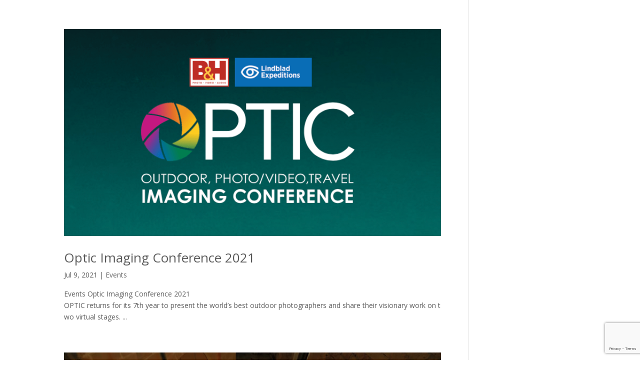

--- FILE ---
content_type: text/html; charset=utf-8
request_url: https://www.google.com/recaptcha/api2/anchor?ar=1&k=6Lc4uN4ZAAAAAIeNri4VDKwlifo7onBudMSpWS7M&co=aHR0cHM6Ly9wbGVhc3VyZWltYWdlcy5jb206NDQz&hl=en&v=PoyoqOPhxBO7pBk68S4YbpHZ&size=invisible&anchor-ms=20000&execute-ms=30000&cb=tsq6a9k1t10f
body_size: 49786
content:
<!DOCTYPE HTML><html dir="ltr" lang="en"><head><meta http-equiv="Content-Type" content="text/html; charset=UTF-8">
<meta http-equiv="X-UA-Compatible" content="IE=edge">
<title>reCAPTCHA</title>
<style type="text/css">
/* cyrillic-ext */
@font-face {
  font-family: 'Roboto';
  font-style: normal;
  font-weight: 400;
  font-stretch: 100%;
  src: url(//fonts.gstatic.com/s/roboto/v48/KFO7CnqEu92Fr1ME7kSn66aGLdTylUAMa3GUBHMdazTgWw.woff2) format('woff2');
  unicode-range: U+0460-052F, U+1C80-1C8A, U+20B4, U+2DE0-2DFF, U+A640-A69F, U+FE2E-FE2F;
}
/* cyrillic */
@font-face {
  font-family: 'Roboto';
  font-style: normal;
  font-weight: 400;
  font-stretch: 100%;
  src: url(//fonts.gstatic.com/s/roboto/v48/KFO7CnqEu92Fr1ME7kSn66aGLdTylUAMa3iUBHMdazTgWw.woff2) format('woff2');
  unicode-range: U+0301, U+0400-045F, U+0490-0491, U+04B0-04B1, U+2116;
}
/* greek-ext */
@font-face {
  font-family: 'Roboto';
  font-style: normal;
  font-weight: 400;
  font-stretch: 100%;
  src: url(//fonts.gstatic.com/s/roboto/v48/KFO7CnqEu92Fr1ME7kSn66aGLdTylUAMa3CUBHMdazTgWw.woff2) format('woff2');
  unicode-range: U+1F00-1FFF;
}
/* greek */
@font-face {
  font-family: 'Roboto';
  font-style: normal;
  font-weight: 400;
  font-stretch: 100%;
  src: url(//fonts.gstatic.com/s/roboto/v48/KFO7CnqEu92Fr1ME7kSn66aGLdTylUAMa3-UBHMdazTgWw.woff2) format('woff2');
  unicode-range: U+0370-0377, U+037A-037F, U+0384-038A, U+038C, U+038E-03A1, U+03A3-03FF;
}
/* math */
@font-face {
  font-family: 'Roboto';
  font-style: normal;
  font-weight: 400;
  font-stretch: 100%;
  src: url(//fonts.gstatic.com/s/roboto/v48/KFO7CnqEu92Fr1ME7kSn66aGLdTylUAMawCUBHMdazTgWw.woff2) format('woff2');
  unicode-range: U+0302-0303, U+0305, U+0307-0308, U+0310, U+0312, U+0315, U+031A, U+0326-0327, U+032C, U+032F-0330, U+0332-0333, U+0338, U+033A, U+0346, U+034D, U+0391-03A1, U+03A3-03A9, U+03B1-03C9, U+03D1, U+03D5-03D6, U+03F0-03F1, U+03F4-03F5, U+2016-2017, U+2034-2038, U+203C, U+2040, U+2043, U+2047, U+2050, U+2057, U+205F, U+2070-2071, U+2074-208E, U+2090-209C, U+20D0-20DC, U+20E1, U+20E5-20EF, U+2100-2112, U+2114-2115, U+2117-2121, U+2123-214F, U+2190, U+2192, U+2194-21AE, U+21B0-21E5, U+21F1-21F2, U+21F4-2211, U+2213-2214, U+2216-22FF, U+2308-230B, U+2310, U+2319, U+231C-2321, U+2336-237A, U+237C, U+2395, U+239B-23B7, U+23D0, U+23DC-23E1, U+2474-2475, U+25AF, U+25B3, U+25B7, U+25BD, U+25C1, U+25CA, U+25CC, U+25FB, U+266D-266F, U+27C0-27FF, U+2900-2AFF, U+2B0E-2B11, U+2B30-2B4C, U+2BFE, U+3030, U+FF5B, U+FF5D, U+1D400-1D7FF, U+1EE00-1EEFF;
}
/* symbols */
@font-face {
  font-family: 'Roboto';
  font-style: normal;
  font-weight: 400;
  font-stretch: 100%;
  src: url(//fonts.gstatic.com/s/roboto/v48/KFO7CnqEu92Fr1ME7kSn66aGLdTylUAMaxKUBHMdazTgWw.woff2) format('woff2');
  unicode-range: U+0001-000C, U+000E-001F, U+007F-009F, U+20DD-20E0, U+20E2-20E4, U+2150-218F, U+2190, U+2192, U+2194-2199, U+21AF, U+21E6-21F0, U+21F3, U+2218-2219, U+2299, U+22C4-22C6, U+2300-243F, U+2440-244A, U+2460-24FF, U+25A0-27BF, U+2800-28FF, U+2921-2922, U+2981, U+29BF, U+29EB, U+2B00-2BFF, U+4DC0-4DFF, U+FFF9-FFFB, U+10140-1018E, U+10190-1019C, U+101A0, U+101D0-101FD, U+102E0-102FB, U+10E60-10E7E, U+1D2C0-1D2D3, U+1D2E0-1D37F, U+1F000-1F0FF, U+1F100-1F1AD, U+1F1E6-1F1FF, U+1F30D-1F30F, U+1F315, U+1F31C, U+1F31E, U+1F320-1F32C, U+1F336, U+1F378, U+1F37D, U+1F382, U+1F393-1F39F, U+1F3A7-1F3A8, U+1F3AC-1F3AF, U+1F3C2, U+1F3C4-1F3C6, U+1F3CA-1F3CE, U+1F3D4-1F3E0, U+1F3ED, U+1F3F1-1F3F3, U+1F3F5-1F3F7, U+1F408, U+1F415, U+1F41F, U+1F426, U+1F43F, U+1F441-1F442, U+1F444, U+1F446-1F449, U+1F44C-1F44E, U+1F453, U+1F46A, U+1F47D, U+1F4A3, U+1F4B0, U+1F4B3, U+1F4B9, U+1F4BB, U+1F4BF, U+1F4C8-1F4CB, U+1F4D6, U+1F4DA, U+1F4DF, U+1F4E3-1F4E6, U+1F4EA-1F4ED, U+1F4F7, U+1F4F9-1F4FB, U+1F4FD-1F4FE, U+1F503, U+1F507-1F50B, U+1F50D, U+1F512-1F513, U+1F53E-1F54A, U+1F54F-1F5FA, U+1F610, U+1F650-1F67F, U+1F687, U+1F68D, U+1F691, U+1F694, U+1F698, U+1F6AD, U+1F6B2, U+1F6B9-1F6BA, U+1F6BC, U+1F6C6-1F6CF, U+1F6D3-1F6D7, U+1F6E0-1F6EA, U+1F6F0-1F6F3, U+1F6F7-1F6FC, U+1F700-1F7FF, U+1F800-1F80B, U+1F810-1F847, U+1F850-1F859, U+1F860-1F887, U+1F890-1F8AD, U+1F8B0-1F8BB, U+1F8C0-1F8C1, U+1F900-1F90B, U+1F93B, U+1F946, U+1F984, U+1F996, U+1F9E9, U+1FA00-1FA6F, U+1FA70-1FA7C, U+1FA80-1FA89, U+1FA8F-1FAC6, U+1FACE-1FADC, U+1FADF-1FAE9, U+1FAF0-1FAF8, U+1FB00-1FBFF;
}
/* vietnamese */
@font-face {
  font-family: 'Roboto';
  font-style: normal;
  font-weight: 400;
  font-stretch: 100%;
  src: url(//fonts.gstatic.com/s/roboto/v48/KFO7CnqEu92Fr1ME7kSn66aGLdTylUAMa3OUBHMdazTgWw.woff2) format('woff2');
  unicode-range: U+0102-0103, U+0110-0111, U+0128-0129, U+0168-0169, U+01A0-01A1, U+01AF-01B0, U+0300-0301, U+0303-0304, U+0308-0309, U+0323, U+0329, U+1EA0-1EF9, U+20AB;
}
/* latin-ext */
@font-face {
  font-family: 'Roboto';
  font-style: normal;
  font-weight: 400;
  font-stretch: 100%;
  src: url(//fonts.gstatic.com/s/roboto/v48/KFO7CnqEu92Fr1ME7kSn66aGLdTylUAMa3KUBHMdazTgWw.woff2) format('woff2');
  unicode-range: U+0100-02BA, U+02BD-02C5, U+02C7-02CC, U+02CE-02D7, U+02DD-02FF, U+0304, U+0308, U+0329, U+1D00-1DBF, U+1E00-1E9F, U+1EF2-1EFF, U+2020, U+20A0-20AB, U+20AD-20C0, U+2113, U+2C60-2C7F, U+A720-A7FF;
}
/* latin */
@font-face {
  font-family: 'Roboto';
  font-style: normal;
  font-weight: 400;
  font-stretch: 100%;
  src: url(//fonts.gstatic.com/s/roboto/v48/KFO7CnqEu92Fr1ME7kSn66aGLdTylUAMa3yUBHMdazQ.woff2) format('woff2');
  unicode-range: U+0000-00FF, U+0131, U+0152-0153, U+02BB-02BC, U+02C6, U+02DA, U+02DC, U+0304, U+0308, U+0329, U+2000-206F, U+20AC, U+2122, U+2191, U+2193, U+2212, U+2215, U+FEFF, U+FFFD;
}
/* cyrillic-ext */
@font-face {
  font-family: 'Roboto';
  font-style: normal;
  font-weight: 500;
  font-stretch: 100%;
  src: url(//fonts.gstatic.com/s/roboto/v48/KFO7CnqEu92Fr1ME7kSn66aGLdTylUAMa3GUBHMdazTgWw.woff2) format('woff2');
  unicode-range: U+0460-052F, U+1C80-1C8A, U+20B4, U+2DE0-2DFF, U+A640-A69F, U+FE2E-FE2F;
}
/* cyrillic */
@font-face {
  font-family: 'Roboto';
  font-style: normal;
  font-weight: 500;
  font-stretch: 100%;
  src: url(//fonts.gstatic.com/s/roboto/v48/KFO7CnqEu92Fr1ME7kSn66aGLdTylUAMa3iUBHMdazTgWw.woff2) format('woff2');
  unicode-range: U+0301, U+0400-045F, U+0490-0491, U+04B0-04B1, U+2116;
}
/* greek-ext */
@font-face {
  font-family: 'Roboto';
  font-style: normal;
  font-weight: 500;
  font-stretch: 100%;
  src: url(//fonts.gstatic.com/s/roboto/v48/KFO7CnqEu92Fr1ME7kSn66aGLdTylUAMa3CUBHMdazTgWw.woff2) format('woff2');
  unicode-range: U+1F00-1FFF;
}
/* greek */
@font-face {
  font-family: 'Roboto';
  font-style: normal;
  font-weight: 500;
  font-stretch: 100%;
  src: url(//fonts.gstatic.com/s/roboto/v48/KFO7CnqEu92Fr1ME7kSn66aGLdTylUAMa3-UBHMdazTgWw.woff2) format('woff2');
  unicode-range: U+0370-0377, U+037A-037F, U+0384-038A, U+038C, U+038E-03A1, U+03A3-03FF;
}
/* math */
@font-face {
  font-family: 'Roboto';
  font-style: normal;
  font-weight: 500;
  font-stretch: 100%;
  src: url(//fonts.gstatic.com/s/roboto/v48/KFO7CnqEu92Fr1ME7kSn66aGLdTylUAMawCUBHMdazTgWw.woff2) format('woff2');
  unicode-range: U+0302-0303, U+0305, U+0307-0308, U+0310, U+0312, U+0315, U+031A, U+0326-0327, U+032C, U+032F-0330, U+0332-0333, U+0338, U+033A, U+0346, U+034D, U+0391-03A1, U+03A3-03A9, U+03B1-03C9, U+03D1, U+03D5-03D6, U+03F0-03F1, U+03F4-03F5, U+2016-2017, U+2034-2038, U+203C, U+2040, U+2043, U+2047, U+2050, U+2057, U+205F, U+2070-2071, U+2074-208E, U+2090-209C, U+20D0-20DC, U+20E1, U+20E5-20EF, U+2100-2112, U+2114-2115, U+2117-2121, U+2123-214F, U+2190, U+2192, U+2194-21AE, U+21B0-21E5, U+21F1-21F2, U+21F4-2211, U+2213-2214, U+2216-22FF, U+2308-230B, U+2310, U+2319, U+231C-2321, U+2336-237A, U+237C, U+2395, U+239B-23B7, U+23D0, U+23DC-23E1, U+2474-2475, U+25AF, U+25B3, U+25B7, U+25BD, U+25C1, U+25CA, U+25CC, U+25FB, U+266D-266F, U+27C0-27FF, U+2900-2AFF, U+2B0E-2B11, U+2B30-2B4C, U+2BFE, U+3030, U+FF5B, U+FF5D, U+1D400-1D7FF, U+1EE00-1EEFF;
}
/* symbols */
@font-face {
  font-family: 'Roboto';
  font-style: normal;
  font-weight: 500;
  font-stretch: 100%;
  src: url(//fonts.gstatic.com/s/roboto/v48/KFO7CnqEu92Fr1ME7kSn66aGLdTylUAMaxKUBHMdazTgWw.woff2) format('woff2');
  unicode-range: U+0001-000C, U+000E-001F, U+007F-009F, U+20DD-20E0, U+20E2-20E4, U+2150-218F, U+2190, U+2192, U+2194-2199, U+21AF, U+21E6-21F0, U+21F3, U+2218-2219, U+2299, U+22C4-22C6, U+2300-243F, U+2440-244A, U+2460-24FF, U+25A0-27BF, U+2800-28FF, U+2921-2922, U+2981, U+29BF, U+29EB, U+2B00-2BFF, U+4DC0-4DFF, U+FFF9-FFFB, U+10140-1018E, U+10190-1019C, U+101A0, U+101D0-101FD, U+102E0-102FB, U+10E60-10E7E, U+1D2C0-1D2D3, U+1D2E0-1D37F, U+1F000-1F0FF, U+1F100-1F1AD, U+1F1E6-1F1FF, U+1F30D-1F30F, U+1F315, U+1F31C, U+1F31E, U+1F320-1F32C, U+1F336, U+1F378, U+1F37D, U+1F382, U+1F393-1F39F, U+1F3A7-1F3A8, U+1F3AC-1F3AF, U+1F3C2, U+1F3C4-1F3C6, U+1F3CA-1F3CE, U+1F3D4-1F3E0, U+1F3ED, U+1F3F1-1F3F3, U+1F3F5-1F3F7, U+1F408, U+1F415, U+1F41F, U+1F426, U+1F43F, U+1F441-1F442, U+1F444, U+1F446-1F449, U+1F44C-1F44E, U+1F453, U+1F46A, U+1F47D, U+1F4A3, U+1F4B0, U+1F4B3, U+1F4B9, U+1F4BB, U+1F4BF, U+1F4C8-1F4CB, U+1F4D6, U+1F4DA, U+1F4DF, U+1F4E3-1F4E6, U+1F4EA-1F4ED, U+1F4F7, U+1F4F9-1F4FB, U+1F4FD-1F4FE, U+1F503, U+1F507-1F50B, U+1F50D, U+1F512-1F513, U+1F53E-1F54A, U+1F54F-1F5FA, U+1F610, U+1F650-1F67F, U+1F687, U+1F68D, U+1F691, U+1F694, U+1F698, U+1F6AD, U+1F6B2, U+1F6B9-1F6BA, U+1F6BC, U+1F6C6-1F6CF, U+1F6D3-1F6D7, U+1F6E0-1F6EA, U+1F6F0-1F6F3, U+1F6F7-1F6FC, U+1F700-1F7FF, U+1F800-1F80B, U+1F810-1F847, U+1F850-1F859, U+1F860-1F887, U+1F890-1F8AD, U+1F8B0-1F8BB, U+1F8C0-1F8C1, U+1F900-1F90B, U+1F93B, U+1F946, U+1F984, U+1F996, U+1F9E9, U+1FA00-1FA6F, U+1FA70-1FA7C, U+1FA80-1FA89, U+1FA8F-1FAC6, U+1FACE-1FADC, U+1FADF-1FAE9, U+1FAF0-1FAF8, U+1FB00-1FBFF;
}
/* vietnamese */
@font-face {
  font-family: 'Roboto';
  font-style: normal;
  font-weight: 500;
  font-stretch: 100%;
  src: url(//fonts.gstatic.com/s/roboto/v48/KFO7CnqEu92Fr1ME7kSn66aGLdTylUAMa3OUBHMdazTgWw.woff2) format('woff2');
  unicode-range: U+0102-0103, U+0110-0111, U+0128-0129, U+0168-0169, U+01A0-01A1, U+01AF-01B0, U+0300-0301, U+0303-0304, U+0308-0309, U+0323, U+0329, U+1EA0-1EF9, U+20AB;
}
/* latin-ext */
@font-face {
  font-family: 'Roboto';
  font-style: normal;
  font-weight: 500;
  font-stretch: 100%;
  src: url(//fonts.gstatic.com/s/roboto/v48/KFO7CnqEu92Fr1ME7kSn66aGLdTylUAMa3KUBHMdazTgWw.woff2) format('woff2');
  unicode-range: U+0100-02BA, U+02BD-02C5, U+02C7-02CC, U+02CE-02D7, U+02DD-02FF, U+0304, U+0308, U+0329, U+1D00-1DBF, U+1E00-1E9F, U+1EF2-1EFF, U+2020, U+20A0-20AB, U+20AD-20C0, U+2113, U+2C60-2C7F, U+A720-A7FF;
}
/* latin */
@font-face {
  font-family: 'Roboto';
  font-style: normal;
  font-weight: 500;
  font-stretch: 100%;
  src: url(//fonts.gstatic.com/s/roboto/v48/KFO7CnqEu92Fr1ME7kSn66aGLdTylUAMa3yUBHMdazQ.woff2) format('woff2');
  unicode-range: U+0000-00FF, U+0131, U+0152-0153, U+02BB-02BC, U+02C6, U+02DA, U+02DC, U+0304, U+0308, U+0329, U+2000-206F, U+20AC, U+2122, U+2191, U+2193, U+2212, U+2215, U+FEFF, U+FFFD;
}
/* cyrillic-ext */
@font-face {
  font-family: 'Roboto';
  font-style: normal;
  font-weight: 900;
  font-stretch: 100%;
  src: url(//fonts.gstatic.com/s/roboto/v48/KFO7CnqEu92Fr1ME7kSn66aGLdTylUAMa3GUBHMdazTgWw.woff2) format('woff2');
  unicode-range: U+0460-052F, U+1C80-1C8A, U+20B4, U+2DE0-2DFF, U+A640-A69F, U+FE2E-FE2F;
}
/* cyrillic */
@font-face {
  font-family: 'Roboto';
  font-style: normal;
  font-weight: 900;
  font-stretch: 100%;
  src: url(//fonts.gstatic.com/s/roboto/v48/KFO7CnqEu92Fr1ME7kSn66aGLdTylUAMa3iUBHMdazTgWw.woff2) format('woff2');
  unicode-range: U+0301, U+0400-045F, U+0490-0491, U+04B0-04B1, U+2116;
}
/* greek-ext */
@font-face {
  font-family: 'Roboto';
  font-style: normal;
  font-weight: 900;
  font-stretch: 100%;
  src: url(//fonts.gstatic.com/s/roboto/v48/KFO7CnqEu92Fr1ME7kSn66aGLdTylUAMa3CUBHMdazTgWw.woff2) format('woff2');
  unicode-range: U+1F00-1FFF;
}
/* greek */
@font-face {
  font-family: 'Roboto';
  font-style: normal;
  font-weight: 900;
  font-stretch: 100%;
  src: url(//fonts.gstatic.com/s/roboto/v48/KFO7CnqEu92Fr1ME7kSn66aGLdTylUAMa3-UBHMdazTgWw.woff2) format('woff2');
  unicode-range: U+0370-0377, U+037A-037F, U+0384-038A, U+038C, U+038E-03A1, U+03A3-03FF;
}
/* math */
@font-face {
  font-family: 'Roboto';
  font-style: normal;
  font-weight: 900;
  font-stretch: 100%;
  src: url(//fonts.gstatic.com/s/roboto/v48/KFO7CnqEu92Fr1ME7kSn66aGLdTylUAMawCUBHMdazTgWw.woff2) format('woff2');
  unicode-range: U+0302-0303, U+0305, U+0307-0308, U+0310, U+0312, U+0315, U+031A, U+0326-0327, U+032C, U+032F-0330, U+0332-0333, U+0338, U+033A, U+0346, U+034D, U+0391-03A1, U+03A3-03A9, U+03B1-03C9, U+03D1, U+03D5-03D6, U+03F0-03F1, U+03F4-03F5, U+2016-2017, U+2034-2038, U+203C, U+2040, U+2043, U+2047, U+2050, U+2057, U+205F, U+2070-2071, U+2074-208E, U+2090-209C, U+20D0-20DC, U+20E1, U+20E5-20EF, U+2100-2112, U+2114-2115, U+2117-2121, U+2123-214F, U+2190, U+2192, U+2194-21AE, U+21B0-21E5, U+21F1-21F2, U+21F4-2211, U+2213-2214, U+2216-22FF, U+2308-230B, U+2310, U+2319, U+231C-2321, U+2336-237A, U+237C, U+2395, U+239B-23B7, U+23D0, U+23DC-23E1, U+2474-2475, U+25AF, U+25B3, U+25B7, U+25BD, U+25C1, U+25CA, U+25CC, U+25FB, U+266D-266F, U+27C0-27FF, U+2900-2AFF, U+2B0E-2B11, U+2B30-2B4C, U+2BFE, U+3030, U+FF5B, U+FF5D, U+1D400-1D7FF, U+1EE00-1EEFF;
}
/* symbols */
@font-face {
  font-family: 'Roboto';
  font-style: normal;
  font-weight: 900;
  font-stretch: 100%;
  src: url(//fonts.gstatic.com/s/roboto/v48/KFO7CnqEu92Fr1ME7kSn66aGLdTylUAMaxKUBHMdazTgWw.woff2) format('woff2');
  unicode-range: U+0001-000C, U+000E-001F, U+007F-009F, U+20DD-20E0, U+20E2-20E4, U+2150-218F, U+2190, U+2192, U+2194-2199, U+21AF, U+21E6-21F0, U+21F3, U+2218-2219, U+2299, U+22C4-22C6, U+2300-243F, U+2440-244A, U+2460-24FF, U+25A0-27BF, U+2800-28FF, U+2921-2922, U+2981, U+29BF, U+29EB, U+2B00-2BFF, U+4DC0-4DFF, U+FFF9-FFFB, U+10140-1018E, U+10190-1019C, U+101A0, U+101D0-101FD, U+102E0-102FB, U+10E60-10E7E, U+1D2C0-1D2D3, U+1D2E0-1D37F, U+1F000-1F0FF, U+1F100-1F1AD, U+1F1E6-1F1FF, U+1F30D-1F30F, U+1F315, U+1F31C, U+1F31E, U+1F320-1F32C, U+1F336, U+1F378, U+1F37D, U+1F382, U+1F393-1F39F, U+1F3A7-1F3A8, U+1F3AC-1F3AF, U+1F3C2, U+1F3C4-1F3C6, U+1F3CA-1F3CE, U+1F3D4-1F3E0, U+1F3ED, U+1F3F1-1F3F3, U+1F3F5-1F3F7, U+1F408, U+1F415, U+1F41F, U+1F426, U+1F43F, U+1F441-1F442, U+1F444, U+1F446-1F449, U+1F44C-1F44E, U+1F453, U+1F46A, U+1F47D, U+1F4A3, U+1F4B0, U+1F4B3, U+1F4B9, U+1F4BB, U+1F4BF, U+1F4C8-1F4CB, U+1F4D6, U+1F4DA, U+1F4DF, U+1F4E3-1F4E6, U+1F4EA-1F4ED, U+1F4F7, U+1F4F9-1F4FB, U+1F4FD-1F4FE, U+1F503, U+1F507-1F50B, U+1F50D, U+1F512-1F513, U+1F53E-1F54A, U+1F54F-1F5FA, U+1F610, U+1F650-1F67F, U+1F687, U+1F68D, U+1F691, U+1F694, U+1F698, U+1F6AD, U+1F6B2, U+1F6B9-1F6BA, U+1F6BC, U+1F6C6-1F6CF, U+1F6D3-1F6D7, U+1F6E0-1F6EA, U+1F6F0-1F6F3, U+1F6F7-1F6FC, U+1F700-1F7FF, U+1F800-1F80B, U+1F810-1F847, U+1F850-1F859, U+1F860-1F887, U+1F890-1F8AD, U+1F8B0-1F8BB, U+1F8C0-1F8C1, U+1F900-1F90B, U+1F93B, U+1F946, U+1F984, U+1F996, U+1F9E9, U+1FA00-1FA6F, U+1FA70-1FA7C, U+1FA80-1FA89, U+1FA8F-1FAC6, U+1FACE-1FADC, U+1FADF-1FAE9, U+1FAF0-1FAF8, U+1FB00-1FBFF;
}
/* vietnamese */
@font-face {
  font-family: 'Roboto';
  font-style: normal;
  font-weight: 900;
  font-stretch: 100%;
  src: url(//fonts.gstatic.com/s/roboto/v48/KFO7CnqEu92Fr1ME7kSn66aGLdTylUAMa3OUBHMdazTgWw.woff2) format('woff2');
  unicode-range: U+0102-0103, U+0110-0111, U+0128-0129, U+0168-0169, U+01A0-01A1, U+01AF-01B0, U+0300-0301, U+0303-0304, U+0308-0309, U+0323, U+0329, U+1EA0-1EF9, U+20AB;
}
/* latin-ext */
@font-face {
  font-family: 'Roboto';
  font-style: normal;
  font-weight: 900;
  font-stretch: 100%;
  src: url(//fonts.gstatic.com/s/roboto/v48/KFO7CnqEu92Fr1ME7kSn66aGLdTylUAMa3KUBHMdazTgWw.woff2) format('woff2');
  unicode-range: U+0100-02BA, U+02BD-02C5, U+02C7-02CC, U+02CE-02D7, U+02DD-02FF, U+0304, U+0308, U+0329, U+1D00-1DBF, U+1E00-1E9F, U+1EF2-1EFF, U+2020, U+20A0-20AB, U+20AD-20C0, U+2113, U+2C60-2C7F, U+A720-A7FF;
}
/* latin */
@font-face {
  font-family: 'Roboto';
  font-style: normal;
  font-weight: 900;
  font-stretch: 100%;
  src: url(//fonts.gstatic.com/s/roboto/v48/KFO7CnqEu92Fr1ME7kSn66aGLdTylUAMa3yUBHMdazQ.woff2) format('woff2');
  unicode-range: U+0000-00FF, U+0131, U+0152-0153, U+02BB-02BC, U+02C6, U+02DA, U+02DC, U+0304, U+0308, U+0329, U+2000-206F, U+20AC, U+2122, U+2191, U+2193, U+2212, U+2215, U+FEFF, U+FFFD;
}

</style>
<link rel="stylesheet" type="text/css" href="https://www.gstatic.com/recaptcha/releases/PoyoqOPhxBO7pBk68S4YbpHZ/styles__ltr.css">
<script nonce="qFRWfFnzuNpDs_GJTc2A7A" type="text/javascript">window['__recaptcha_api'] = 'https://www.google.com/recaptcha/api2/';</script>
<script type="text/javascript" src="https://www.gstatic.com/recaptcha/releases/PoyoqOPhxBO7pBk68S4YbpHZ/recaptcha__en.js" nonce="qFRWfFnzuNpDs_GJTc2A7A">
      
    </script></head>
<body><div id="rc-anchor-alert" class="rc-anchor-alert"></div>
<input type="hidden" id="recaptcha-token" value="[base64]">
<script type="text/javascript" nonce="qFRWfFnzuNpDs_GJTc2A7A">
      recaptcha.anchor.Main.init("[\x22ainput\x22,[\x22bgdata\x22,\x22\x22,\[base64]/[base64]/[base64]/[base64]/[base64]/UltsKytdPUU6KEU8MjA0OD9SW2wrK109RT4+NnwxOTI6KChFJjY0NTEyKT09NTUyOTYmJk0rMTxjLmxlbmd0aCYmKGMuY2hhckNvZGVBdChNKzEpJjY0NTEyKT09NTYzMjA/[base64]/[base64]/[base64]/[base64]/[base64]/[base64]/[base64]\x22,\[base64]\\u003d\\u003d\x22,\[base64]/Dqn/Cn8Kfw5Bhw6vCmMKzw5BrUsOawojCrRbDjjjDtVpkfjbCuXMzTBI4wrFWScOwVB4XYAXDscORw599w4Jgw4jDrT7DmHjDosKzwoDCrcK5wrc5EMO8ccOjNUJBOMKmw6nCkjlWPXTDucKaV2HCg8KTwqEfw7LCthvChXbCol7CrH3ChcOScMKWTcOBIsOgGsK/Gnchw40FwqduS8OUI8OOCAUxworCpcKQwrDDohtSw7cbw4HCm8KmwqomQ8OOw5nCtD/CuVjDkMK/w5FzQsK6wpwXw7jDr8Kgwo3Cqi7CliIJEcOOwoR1cMKsCcKhcTVySHl9w5DDpcKJdVc4acOxwrgBw68uw5EYAzBVSg4kEcKASMOZwqrDnMK7wpHCq2vDisOZBcKpMMKFAcKjw6vDvcKMw7LCjiDCiS4aAU9gcHvDhMOJTcOXMsKDB8KUwpMyEHJCWmLCvx/CpW9owpzDlltaZMKBwoHDicKywpJXw5t3worDpMKVwqTClcOBC8KNw5/[base64]/DiMKsw6jDj2EGw6/CrcKgwqx9woBCDMOGw5vCt8KqD8ODCsK8wpHCs8Kmw71/[base64]/[base64]/w6zCrifDkWTDmRlxIMK/G2g9XmhJY8KrA8OEw7zCiwnCqsORw4ZqwonDn3XDlMOPc8OrKMOQBFluVEImw5A5XEzCq8KXFjVjw5TDnVdpfcOZZ2fDsxTDhEcUNMK3JA7DlsOnwrDCpFspw5bDuQR6F8OeKlwnaE/Ci8Kawrd8SwTDpMKnwpnCs8Kdw5Qzw5rDjcOvw4LDjkXDgMKbw6rDiRXCg8K0w6fDosOeB0zDvMKyEsO3w5A8XsKQEcOLFMKVCUcOwoA2VcOtIzTDgW/Cn2bCpsOuaRfChwPDt8Omwq3CmlzDh8Oqw6ojHSp6wopnw45FwpbCpcKYCcKcEsKPMUzCtMKiU8O6VhJWwo3DvcKbwr/DrMKzw4XDhcK3w6lGwo/[base64]/Cj1TDv2gTw7xNFk/CjsOtwoEUecOcFMK/[base64]/wrd/[base64]/bCMXwq8CTMK7RsO+wpbDuVjCt8Oaw5jClk04LcOAADzCgxgIw59uan19w6vCuUhhw47CpMOhwoo2A8KnwofDosOlK8ODwpXCisOCwqbDmWnCh1JtG1HDjsKjVl5+w6LDi8Kvwp1/w6XDrMO2wqLConJufzgjwr0AwrDCuzEew4sww5cAw5bDj8OUUsObQsK8w4jDqcKBwrrCkyFqw77Co8KOexIZasKePjbCphLCsTbDm8K8WMKdwoTDmMKnQAjDuMKBw5J+EcKzw7zDg0LDqcKBHU3DvVTCvADCqW/DsMOnwql+wrXDvzTDhQQQwrRcwoVdN8KaJcOIw6h6w7t7w7XDiQ7DqGsIwrzDvyTClVLCjhQBwp3Cr8KQw5dxbinDgzrCicOGw6Udw5vDicKSwozCn2fCocOKwrPDv8Ovw7weGx3CqmjDuQ4eG0DDiWofw7kAw6bCr3rDi2TCsMK/wo/CuCo1wrnCucK8wrtmQ8OvwpEWNwrDsGE7Z8K5w74Kw7PCjsOzwqrDuMOGeDTDmcKfwobCsVHDgMKLPcKJw6zCicKYwpHCg04YHcKcQ3FQw4YPw61Fw4gDwqliw7nCjx0GF8OIw7F5w5gBdmINwrbDji3Dj8KZwp/CuDjDmMOTw6TCq8OWUWpwBklWHE0dPMO7w6PDmcO3w5g3LVYsQ8KSwpQGdV3DrHljfkrDkHdSdXgMwpjDmcKAJB9dw7Zgw7dHwpjDqQbDpcK8BSfDoMOCw5I8woMTwrN+w4PCqCYYY8OZecKowoF2w608PcOjRw0AA2vCinDDucOWwr/DrnJYw5LCrXLDnsKUEXrCicO6GcOmw5MfCErCpnoJYXXDrsKBS8O8woYAwoEMcDJ2w53DpcKWPcKCwp5DwrbCq8K8YcORXSx0wq8jb8KCwqXChxTCj8K8bMOGdCvDklFLAsOHwrMAw5HDmcOlb3ZzMTxrw75nwpIOLMKpw6czwrPDjF1/wqPCjHdOwonCmQJSb8Oww4vDlsKtw6XDmX5dGmnCgMOHUAdrV8KRGA7CmV/ClcO7VFrCryUeI3rDqjTCksKFw6DDnMODDnfCkChKwqPDuj4BwprCsMK4wpxswp7Dpmt8AA7DssOWw7JxNsOjwojDh1rDgcO5WRrChRZuwq/CgsKFwqJjwrYiKsKDKWBMFMKiwp0SIMOlTsOiw6DCh8OFw7HDpk5ZZcK/NMKHAzzCuWESwp4nwqtYc8OTwpvDnxzCuEBcc8KBc8KkwrwtH1E1Inh3D8K8wpLDk3rDnMKlw4nCoS0EIAgcRgsjw4YMw5rDhVZ2wo7CuA3CqFTDrMOECsOiSsK9wqBaeD3Dh8KqGm3DvcKDwpbDnjLCslkGw7/[base64]/[base64]/ADgTw4BvOQZEw4sDw6HDjsOIwpJtYsKMwr5mKVl3VnzDvMKkFMOvRcO/[base64]/ChDI7w65YcQnDusKHfMODwqEvScKiEMKaD0PDs8OhbcKVw4XCqcKIFGVqwpd5wqfCrGlnwpTDkwNUwp3Co8O+HnNEPiUKYcKxCnvCpjVLeBpYNzTDiSvCn8OlPTAlw5xELsOML8K8W8OywoJDwpTDiHNZNifCgDVYDjAMw7IIMC/Co8K2c3/CrX0Vwoo/NXMyw43DosOuw73CnMOfw7N3w5fCjyR6wprDkMObw7LClcObGi5XA8KwVCHCncKLX8OCGBLCswwew6DCn8OQw6zDr8Klw5oQYMOqeiPDuMORw6wvw43DmQ3DrcO9RMOCPMObV8Knd359w7VlLsOBCE/DmsOHfyXDrTjDizYUVsOfw7A/[base64]/[base64]/Dv8KtcsOdfDhbYsK0fMO5wqzCniQIahB1w5N8wrbCjsKkw6sECcOiOMOZw61nwoXDj8KPwrxQTsKKZcOrUC/CucKvw7BHw7tHMDtkZMKJw70Jw7Yqw4QUa8Ksw4oxw6xBIcOuJ8OCw4klwpXCkFvCjcKXw5PDicKoOEgxe8OVRzPDt8Kawqtvw6nCsMKyS8Kjwq7CqMKQwpQnYMKxw64Eej3CkxUoecKxw6/[base64]/YTkwcwLCoFVJKsORwptUKDYdJGDCt2nDjsOKw6I3DsKRw6xMVcOAw4DDkcKnA8KwwqpIwqhpwqrCh2nClifDu8OpOMKwX8Kdwo/DpUdGbFETwpLCmMKOZsO+w7EKHcKmJivCtsOjwprCkAbCn8O1w4XDvsOpT8OmZB4MeMKxF348wqMOwoDCoA5rw5NTw6kQHQDDt8KpwqNTSsKlw4/[base64]/[base64]/Di8O1CcOZVCZuw4/CicKNBsOrLwnCosOiw6DDt8KTwrswBsKawpTCoALDn8K2w5LDg8KsT8OLwqnDqMOoAcKOwpDDucOgLcOlwrZoTcKOwr/[base64]/Do8O0BWfClktYFcK/DVJbZsOfwo/DiMK/wq4DDcOfUQN5RcK0RsOyw5snQMOVFGbDuMKnw6fDlMOoI8KqQSLDtMO1w7HCnxTDl8K4w5FHwoA2wrnDjMK3w703aGwXTsKqwo0+w6fCj1cBwoMmUcKnw7gHwqxzGcOLT8KHw4fDv8Kbd8KTwosKw7DDkcK4OVMrMcKwMgbCtsOuwotHw4hFwoswwrbDvMO1UcKRw5/CtcKTwpE9cULDr8Kfw4DCicKeHGpgw4DDq8O7OWzCvcOPwqrDiMOLw4zCrsO4w60Cw6XCuMORfsOue8KBER3Dpw7CqsO+bHLCgcO2wpfCsMOLN0oNayQAw64Uwr1xw4xvwr4MDUPCpkXDvATDj08DUMKIEhcbwqF1wp/DjxTCg8Oww6pMT8KlCwzDkBrChMK6dlPCj0/ChhwuZcO8RDsIWUnDmsOxw58XwrEbCsOow4HCtmrDnMOGw6QqwqTCrlrDiwwbRhTCkl0+S8K/[base64]/wqnDsUpoEl9BCQQuAcKLwqzDl0Ivw6rDnm5ZwoZiF8KxDsO4w7bCi8ObB1rDg8KxXgE/[base64]/w5PClQzChE8vMULDrl3Cj8Klw6bDmsOSw7nDq2ZxwoPDq1/DqcO9w43DoGBBw7ZHIsOOw5fCh1h2w4HDq8Kbw7lKwpnDplXDhWPDiEnCuMKdwoPDqArDhcKRL8OqaXjDpsOaSMKpD2JXasKwcMOLw5fCi8KwdcKGwo7DrsKkQsO9wr11w5HDs8KRw6x8Dl3Cj8Ogw5JFSMOeI1PDt8O9LlzCrgsweMO0Fm/DjhEKAcO9FsO7SMK2UXUkBR0BwqPDvVAdw48xEMO4w5fCscOMw7EEw5x3woDCtcOhN8ODw45JOgLCpcOfH8OBwpkww78Cw6DDgMOBwqs2wpbDjMKzw61lw4nDjMK8wrLCpcOgw7NVD3bDrMOoPMO/[base64]/DmGVMS8OBwpPCrGN1RCdLOH9wY8KnwpNTIkM1HHM/w5cow6RQwoV3O8O0w6VrDsOLwociwpzDjsKkFlwnBjbCowp8w7/CjcKoMl0PwqZvcMOCw4rCqwXDsDsJw6QpCMO0EMKufSTDhQjCicO+wpbDscKzRDMYQlgHw4RBw5kFw6vCvMOVAkDCu8K1w750NBhGw7Bdw6PCvcO/w74RGsOqwpzChAfDnzNmLcOrwpFAOMKucWzDtsKKwrRTw7nCkcKGHxnDvsOVw5wmw7Q3w6DCtC0vI8K/ETJWd0fCgcKQEx05woXDj8KEP8Otw5bCoikhNcK2Z8Kew5zCkn4ve3fCjh1qZcKnGcKdw61MPkTCicOuNh5uRltKQjlmEcOqPGvDujHDs0sgwpnDjnBPw4RewqvCp2TDiXQnMWfDrsOeQmXDrVk1w4PDvRLCqcOdFMKTPBlfw57DvE/CoGEFwrnDsMKOeMKQKMORwrnCusOTZ0xBLmPCqMOpO2/DtMKbHMKXVMKRfijCp1BwwqHDnj7Cm3/[base64]/DghrDtD/CnW7DqyZBRTcGWGIowpTDnMOew65lXMKtPcKSwqPDoi/[base64]/HsKEOWllw5RhGMO1Oj9nwr/DlS4pc2ZCwqzDgkh8w58zw685JwEcCMO8w71Fw758VcO3w5gZPcKcMsK9KCjDhcOwQiFnw4nCgsOpfi4MHQTDscOLw559DC4Zw5wewrTDosKFe8K6w4c4w4rCjXfDlsKywpDDicORXsO/csOWw67DocKPZ8KVasKEwqrDo3rDiH3CtVB7NS7DrcKAwrHCjT/[base64]/CjC/[base64]/Cv24ABSAcUsKFw6bCsD87Q0JMwoHCg8K1ecOiwqjDmHnDsWbCpMOZwoIbQQhaw6MEOcKuN8KAw5PDqVlpdcKZwrVyQsOOwoXDmxfDmFPChFU0cMOsw6Nkwo4dwpZ4b3/CmsOyTGUFBsKRFkovwrwBMlzCkMOowpMGasOlwrISwqnDo8KSw60Zw7zCjT7Cp8O5wpctw4/DmMKww49bwrMPWsKVGMKRP2New6LDg8K+w7HDj13DtCYDwqrDhl8WPMO3OmAQwowawodbThTCoEoHw7cDwpfCm8OMwobCsl9TEMKXw5nCmcKbOMOAMcOOw6oNwqDCn8OKf8KVbMOvd8KAQTHCrFNgw7rDssKww5bDmiPCj8OQw6l0EFzDhmt9w4M7ZH/CoQrDusOfXnwvCMKBPMOZwrTDuHBsw6rCnxnDvR7DqMO8wpgwX1rCtcKSTgB9wqYbwpo+w7/CvcKlUSJGwpDCpsKWwq89El7DhMO7wo3CnWBQw6PDt8KcAwlhV8OtOcOvw6fDrG7DqsOwwrTDtMOGAMKjGMKzLMOMw5TCr0TDpHUFwpbCr0pvFTN3wpwsQkUcwofCtWLDjMKkCcOxdcOvcsOMwrLCiMKhf8Kuw7zCpMOWRcKxw43Dm8OBDWrDkm/[base64]/DmwwQwqU+wpPDrCjCphFjUMObw7fDgEXDkcK8ESvChz9AwqzDjsORwq1Hwr4QfcOEwpPDjcOPLDxYTgLDjRNTwpw3wqJ3J8OPw6XDhcOew5o8w5k9Aj0xcBvChMKXLkPDssO/TMOBSAnCkMOMw5PDk8OTaMKSwp84EjgdwozCu8OKU0nDvMOYw5bCt8O+w5wyDMKMIm4yOU5eUsOFecKXc8KJQTDCq0zDlcK9w7sbTy/[base64]/J8KrwqBcDcKWRC7CsHc/w7B8wpzDmMO4w5fCh1fCnsKWMMKdwpDClcKzcCTDs8K7wrXCnDzCr3Uxw7vDpDgbw75mb2DCjcK0wpfDrGXCiHfCssKXwoBMw7k3w7sBwoYAwofDuxIfJsOwQcK+w4/[base64]/DoMOxw7Jaw67DhcO0cUnDjmxew73Cgzs6OW4AK8KkdMK4dW1Zw6jDs3RUw7/CvRZCO8KLPVbDhcOswq17wpxZwpt2w53CpsKJw77DgGzCvGZbw51OesOLFGLDksOJEcOWUAPDoFZBwq7CiVrDmsOfw6TCpQBJGAnDosO3woRzL8OUwol9wq/DihDDpCITw6gTw5siwo7DrHVkw7AxaMKVdQIZdgvDncK4fAfCgMKiwqYpwoUuw5bCicODwqUFKMOJwrwbXzXCgsKrw7gCwpMlUMOOwo5UCcKKwrfCuU7DukfCkMOYwqV+eikqw7twbsK6dnkmwp4STsKIwonCpGRqMsKOYMOqdsK/J8OFPjXCjGPDhcK3WMKwKURkw7RgIybDoMKnwrUWcMKjMsKtw7DDrwDCuTvDqRleJsK1PMKowqHDlHvDnQZpcirDpB8nwqVjw4Fiw6TCjHLDnMOfBSXDjsOfwoNtMsKVwpDDmEbCrsONwrsmw6x8V8KlO8O+D8K/acKZAcOkfGrCi1PCjcOXw4rDiwDCmxcRw4c5NXPDi8KNw7rDo8OYTmfDnDnDrMKew6XDj1NQXsKuwr0Jw4LDgwjDqMKIwqoIwpwZTUvDmxIsVzXDpcOFacOxR8KVwr/DsS52asOmwoAhw4vCvn4gTcO1wqxiw5PDncK7wqtbwqgaMSJvw4IMEC7CssOwwoE0w4HDnDIewrQ1bS1rdHbCqB1Gw6HDq8ONc8KgNsO3S1rCpcK4wrbDtcKqw6wdwp1EICnCoTrDjiMhwoXDjkY5KWTCr3lIeSYaw6vDu8Kww6l/w7DCisOvCcOfOMKTI8KLZBRVwoXCgDzCmx/DmDXCr1jChcKcIMOTR0A9Am1XN8OZw70Qw6dMZsKNwo7DnW0lAxsIw4DClBNReT/CoAsewqnChgIpA8K+N8Kswp7Dhld9woQow5bDhsKrwprCgzoXwpllw7xvwoPDmkRfw5RFIiETw6gpEsOOw73Dh3Y7w54WAsO1wo7CgMOgwq3Cunl8VX4CFwXCscOnfD/CqSZqZcOce8OFwoUXw4HDsMOzCGtMRsKmV8ObQMOyw4kMw6nDicOsFcKfFMOUw65EXzxWw7snwpxneiUlDlbCpMKKdlPDs8Kawp/Drh3DmsKowpvDlggWSRR4w6DDm8OUOVY1w75dMAoyJBnDuEgAwpDCrsO4NB47Y0dew6HChSzDlwHDicK8w57DpA0Vw7Uzw745JcKww6/Dtlc6wrQ4BTp9w5l0csOLCj3CugITw71Cw4/Cuns5FVdlwoRYL8OeGXJaLsKNQ8KeOXFrw6zDuMKywrV9I2rCkT7Cu1HDp05BFQzCiDHCk8OgH8OBwqgNFDYIw4QpOTXDkzpzZwM/JgQ1PAQNwqF0w4hqw7FaCcKnEcOLdUbDtjhaKiHCkMO4wpHDtsOswpRjasOaSkbCl1fDvFRPwqJ2Q8O/QD0xw65dwoHCqcKgwqBxKkl4w4JrRVTDn8Otexd9Pk5wT01QQh15w7tSwqjCsAQdwpUMwoU4wq8Hw7Uvw4tnwqo4woTDsFTCiDVNw6jDpnhIKzxGW3YTwqhgdWcJUE/CoMKIw6PDk0jDqX7Dgh7CpHc6I3x/[base64]/w4gAQMKNFMKDVmx1wpjDvsO5wq7CuFgvwqJCwqDCkDnCrMK2ZFkyw4BSw6BAMBzDpMOPVk/Ckykqw4VFw7w7EMOzQAk2w5fCl8KeH8KJw6hBw7pJcD0DUzjDj2EwGMOGfTTDvsOnacKFW3Q7LcOOIMKew5rDoBHDmcOkw7wFw7JGGmh0w4HCjTQXacObw6o5wqbDi8K0K08Ww6zDom8/wpfDnkV/fn7Cn0nDkMOWT21yw6LDk8OKw5sVw7PDrD/[base64]/CkcKRwrcib0rCm3jCv0rDuhgxw4NFw7nDucOfwrfCtMKJwqDDjxLDncO9MBHCgsOYG8KVwrE8PcKMYMOSw4sMw6J4JwnDoVfDkn99MMKoIjfDnU3DhnQFVRNww7szw5tKwoUawqfDo2/DncKcw6QIWcOTIl/DlRQIwqPDrMKHdU1uRcO5McOHRHXDlMKLEQNuw4sYfMKMc8KIFkhHHcO4w47DgHMpwq8BworCimXCszfCmjkvR1DDuMOVwpHClsKEY17CncO3fAMaG3AHwpHCicKOR8KIKnbCmsKzAQdrcQglw6k9X8KPw4/Cn8O8wolNRsOiMkw2wo/Cpwd2dsOxwo7ChVACU3Q/[base64]/CvTDDszPDvTNMSsKaYEvDiztdPMKSw50yw7oFZ8KZRhATw5TClRlSZkYzw7XDksKVBxPCi8OPwqrDvsOuw6g5L3ZiwrbCosKQw5N0ecKQwqTDh8KAMcK4w6LCl8OlwqvCmHAJdMKew4NGw7ILM8KNwr/CtcKwLATCn8OBawnCoMOyXyvCncK+w7bCpFTCqkbCpsOzwpwZw7nDhsOZdH/DiTLDrGXDvMO5w77Dtg/[base64]/[base64]/DlcKHCn45wrTCkcKnJMKcVMKEwrLCucOKw4JkQnsla8OxVQ17OFstw67Cr8K0bGlidn5HDcKIwr5qw4lIw7Y+wqQhw4bDs2I6C8OWwr8OAMKiwo/DrSQOw6jDpF3CsMKKbGTCssOTSi4+w61xw5J0w6dERMK7WMOEeHrCgcK5TMKWRydGU8O3w7dqw7JDYcK/Qn4Pw4bClzMfF8OtcnTDl0DDgsKsw63Cq1VoTsK/J8KNCAjDgcOMHQHCr8OtDEjDi8K3Gn/Cl8K5eB3CqC3CgSfDvRXDk0TCtjE1wrHCrcONTMO7w5gHwpJLwrTCicKjM0dxASxhwp3DpsKcw7QPworDvUTCthkNLB3Cg8KBfDrDocOXLBPDtcOfb0vDmjrDmMOjJwfCqynDhMK+wqtwV8KSJEt4w6Vvw4/ChMK9w6pDBR4Qw57DvMKkM8KTw4nDjsO2w6kkwqtRD0dlLlvCncKseUHCnMO/wrLCqjnCgzXCgsOxOsKrw6QFwrDDsl0oHQpZwq/[base64]/ChsKwasKtw5UtR8K1S1HDr0bChsKCwq/[base64]/DoMKjwq5dfMKlGCzDmcKlUsOxRcOIw5/CpEtqwo9Xwr81VsKbLBDDv8OPw7nCpV/DvcOfwrLCrcO3aTYWw47DrMKZwovCjjxhw5gGU8KXw6MufMO4wohuwotKV2ZSWFDDiWBCZEVpw6xhwrTCpcKtworDhThIwpVMwo5NPVAPwoPDk8O1eMKLX8K+f8KhdHYowpl7w5DCg0rDkiTDrVo/O8Kfwqd3CcKcwrl1wqHDhXLDpmEnwq/DnMKww5jCl8OUCcOUwp/DgsKiwpRxQ8K1ehUuw5XDk8OkwojCmVIvN2QDWMKxej3Cq8K0HyrDrcK8wrLDjMOjw6jDsMOCScOMwqXDjsK/ccOobcKswr5TUV/Cqj5/McKfwr3DkcK4BsKZa8Khwr9jCH3Ch0vDrDtnfVBbQnkuJ2VWwrQnw4BXwqfCisK/csKGw7TCrwN1HW54VcOITH/DusKtw7TCp8K+M0PCosOOAkDCk8KIIHzDkDxKwqDDtmsmwrLCqDxjO0rCmMOYbCkPQyFUwqnDhngXFCo0wr91FsOSw7YDTcKHw5gvwp4/YsKBwqLDu2cXwrvDtXDCiMOMQmDDvMKTYcOUTcK3woPDhMKsCnwPw5DDrlppB8KjwrcWQhfDpjwiw7lpE2Ngw7rCri9ww63Dm8Ocf8KowqPCjgTDpHY/w7DDqT5+XWFeAXPDoRBaOcO4UAXDssO+wqlaTCFrwpdYwrFJAFXDsMO6S3txBmQEwovCscO5HyTCqmHDoUcADsOue8Kuw50WworCn8OBw7/[base64]/[base64]/Dp8KdwovCrXnDiATCi1LDqsOAf8KvNMOiVMO7wrjDp8OpEybDtV95wq48wqQmw6zCgcK/woV1wpjCgS8oVlwewrwtw6LDgRrCkG1WwpfCmVRcBV3DjnV2wrbClSrDmcK6XSU/LsKgw5fDssKkw4IobcKcw6zCsWjCjDnDvAMxwqdMNH4kw5E2w7Inw6EFLMKcU2XDk8O/[base64]/DoyvCqyUROcKGw4/[base64]/ClAHClcK0w5TDocOBZcOVwqrDosKbLHbCrcKaA8OgwqMjK0siH8OQw4laPMOwwozCnC/DtsKubCbDv17DhsKUIcKSw7jDnsKsw6taw6kFw6luw7Iwwp7DmXlVw7bCgMO1d2tdw6gOwoZ8wpY4wpAmAcKjw6XDohpTRcKJMMO4wpLDlMK3KVDCu1XCo8KZRcKNYXDCgsONwqjCq8OAc3DDkVE0wqtsw4XChHkPwpk+Z1zDjMOaE8OHwp/CrAUyw6IJNDnCrgbCnAoIHsOecAXDlgXCl1LCiMKLLsK/[base64]/DosOCegx4H8KiWFfCji0Tw6zCnMKhK8O1wpbDhVrCvTTDi2zDjybCl8Oyw6TDp8KCw4UpwobDr2DDlsKeAghowrkuwrHDucO3w6fCgMKBwrg5wq/CrcK5dnDDoFLDimUlGsORUcKHHWpGblXCkUFkw5sjwrfCqlAAwokZw61IPEPDmMKPwo3Dk8OebsOzTMOMbAXCs1bColHDvcKtCF3DgMK6KwJawp3Cg3vDiMKJwp3Dh2/Cin0kw7EDYMOuM04FwrRxJhrCv8O8w7lrw6psdwXDtAVEwrRuw4XDsTDCo8O1w5NPdEPDmh7DvsO/LMK3w70rw75AKMKww4vCrkHCvEPDtMOWasOjFEzDlj8KHMOVHyAfw5/CuMOdex3Ct8K+w5ZdXgLDhcKzwrrDq8Kgw5l0OmzClhXCpMK7MjNgSMOFEcKUw7vCqMKUOmknwqUlwpzCmsOqMcKzAcK/w7ccDybDsGMMa8O8w49Qw6XDncOGZMKDwovCtQlAWWzDosKCw7vCtyLDvsOwZMOGIsOGQi3CtsOewo7Dl8KWwp/DrcKnDTHDrzZtwr0raMK5YsOnSB7CqAEOQDFRwpjClk8FdR5YfsKoXcK0wqgiw4JRYcK3JwXDn0LDocKWQVHDvjFmF8KgwrnCrXPCp8KEw6V4BUfChsO2wo/Dr24xwrzDnlnDgcOAw7jCqCjDlHjDt8Kow6h9I8OiHsKHw6BCYXrCnk8OQMKrwq4xwoXDhHrCkWnDuMOXwoHDu3DCrcK/wp3DuMOSaGRLVsKbwq7DqcK3U3jDnyrCosKxeifCrsKjCcOawp/DjCzDjsOqw4LCliBHw4Yvw5XCj8K/wrPChS93fjPDinLDpsK3OMKoGg1PGAYubsKYw5VMw7/CgVELwo17wphVFGRTw6UyOQTCh1rDtzVPwo5Pw5DCiMKkQ8K9IRg0wpDCq8OsOztgwoAiwqhvdRTDnMObwp82R8Ojw4PDrBZfH8OpwpnDl2t7woNCCsOpXljCkFDCkMONwpx/wqrCtcKpwrXCgcOhL3jDhcONw6sxLcOvw7XDtUQnwqUMPTIywrJlwqrDp8OxMXIjw5REwqvDm8KeH8Odw6InwpEzCMKOwqQlwoPDrDR0HTJAwrAow5/DicKZwqzCgmxwwptww4XDpmvDgcOGwoYHFsOOCBvCh24WeWLDocOXKMKCw496eTHCoCgvfMOow5jCs8KDw5PCisKXwrDCr8O2dRHCvMKKeMKdwqnCjkRKD8ODwprCg8KOwo3Ch2/CqMODAy5uRsOHKMKlTANjXMO4YC/Ci8K+ACAGw6cnXhF+wo3CqcOYw4fDoMOkezd5wpAgwpodwofDsAEuwrIAwpTDoMO3csKowpbCoFvChsK3FUQTPsKjwo/Cg1wyeCTDolPDmAlsw4bDt8KxZz7DvD10KsOewr/DvmHDusOAwpVhwoVCJG4yJ1h+w6/Cg8KvwpxxG27DiwDDksKqw4LCjzDCssOYLyDCi8KdasKDG8Oswp7Dui/[base64]/DlcKEw7sCYUAKRF4YwpPDgl0MPsKsXFPClMOOV2DCknDCu8Ogw6F8w6rDj8O4w7UFVsKZw6slwqDCvHjCisOhwpMZScONZADDpMOMUx9lwqdQA0/DhMKPw6rDtMO1wrE6WMKNEQcPw4YhwrpWw5jDpCYrCcO8w7rDlsOKw4rCucKpwq7DhQE2wqLCrcOTw5pGDsKnwqVUw5fDsFXCg8KywoDCjEM3w71twqfCp0rClMKiwqIgWsK4wqfCvMOJbgTDjT1MwrXDvkF+acKEwrYQSEnDpsK0dELChMOVeMKNN8OjPMKrdl/[base64]/[base64]/Dt8O/[base64]/CvBvDpTUrw6xuworDvm1Zwp/CtsKbwr/DtCXDvVrDtzDCvmsGw5fCtk8KbcKuVy7DusOhAcKEwqzCmBUQfcKAY1zDoUrCmBY2w6NFw47CjXjDuX7DqmzCq2xkYMOBdcKgZcOuBmfDk8Odw6pFwoPDuMKAwpfCvMO1woTCisOKwpXDv8OWw6A1NEl+SGnCq8KTFGR+woA+w700wqTCnB/[base64]/CvX1QfA5/woDCiwpyw6vDq8Okw5zDpzMjNsK7w5ABw6zCuMOpWsOZNS3CrDrCuDLCiT8ow5RAwr3DsGcaYsOqccKqesKdw4FGOWNpCBzDqsOkTGUpwqDCjVTCpznCjsOoW8O3w7YBw5lfwql/w7bCsw/Cvh1qbxATRFvClUvDjhfDpGRzB8Olw7VCw5nDtQHCkMKxwqvCsMK8fnfDucOdwrIlwqTCrcKOwoESMcK3X8Orw6TCncKvwpZtw7k0CsKQwpvCrcOyHcK3w5oTDMOjwr4vGx7Dtm/DosOJSMKsSMKOwrLDiwUxXcOpD8O0wqNhwoNkw6tPw7g8L8OFT0HCnUdDw6MaAFh/[base64]/CnCjCu8KwB1RSRsKQw7EjwrjDrGxSccOWwqMyOEDCsiwiY0cuY23DnMOjw4/DlXbCvMKWwp4Hw4Emw70KMcO0w6wHwpxJwrrDllwDeMKbwr5Gwooqw6nCqBJvHVTDqMO0DAZIw7fCrsO5w5jCtn3DqsODEVoMY2gCwpZ/wpfDrCDDjHlAw6IxClDCuMOPYsO4YsO5wrbDl8KVw53ChxvDoT0OwqbCmsOKwod7fcOoBnLCpcKlV17DvWxjw5p4w6EYLQvDpnFaw4bDrcKtwq0DwqJ5wpvClB1pGcKVwoR8wrxdwqhiUwnCjVjDmAxsw5zCusKVw4rCpFcMwr53Fh3DkzPDocKRecK2wr/DvDLCt8OywoBwwrQvw4oyBEzDv0VxGcObwoBfU0/DoMKhwrpTw7I+OMKqa8KLESJjwo1Mw4phw6FQw5VywosdwpbDrcKqPcOIXcOEwqJcQcK/d8KhwrpzwovCuMOQw77DhXvDrcOnSQ8AVsKWwrHDh8ODEcO2wrHCqTMBw4wrw7NxwqjDu0HDg8Opd8OcXMK8N8OhJcOdM8OWw7/CsH/DmMKow5rCnGvCvFDDoRfCvxLDtcOkw5VrUMOCa8KELMKnw6x/w4dtwrEMw4hFw7MswqEqK1NBI8KawoZVw7DDvRQ8Ph4Hwr/[base64]/[base64]/Dk2UBwoBdwpfDk8OHwr3CikrDlsO5wqhfMidAPX7Dkix+dBfCqwHDmVAYbcKiwpvCoTHCh1QZJcOYw6AQK8KbG1nDr8OAwrtjc8OSKhHCtMO8wqfDg8OwwqHCnxbCnlgZUBYyw7bDqsOUE8KQcBBgLMOmw49xw5LCqcKPwr3Dq8Kiw5rCksKzCH/Cq18ewpFgw4PDhcKMPx3DvAZAwo10w5/DicOGwo/[base64]/Dkwlvw4UAZAt9f8K6wr9OFMKxJSNjwqjDuMKQwrw4w51aw68QXsOfw5TDhsKHJsK0Sjlqwo7Cq8O1wo3DvWHDnAzDucKdU8OKFEwYw5DCpcKLwo0iOlVvwpbDjALCpMOmf8K/[base64]/CjMOBC8KVN8OJJXPDohzCrsO6w77CihgAdMOYwobCq8OdDTHDisK+wpFHwqzDmsOiNMOiw6PClsK3woXCqcKQw4fCtcOFCsOiw5/CsDN+OEzDpcKcw5bDnMKKDRJhbsKHfHkew6Iqw7fCi8O0wovCrgjClWIVwodtD8OFeMOieMOaw5Aiw47DlDwVwqNCwr3Cm8Oqw5pFw79ZwpDCq8O8SBodwq1cMcK4Z8O+ecOYRCXDkgomX8O/wp7CvcOCwrI9wocBwr57wrhBwrUceQPDhhh8SyfCgMO8w7IjIcOrwrUXwrbDlArCvXJAw5/ClcK/wok1w61FBcOSwrJeFEUXEMKSXh3CrivDpsONw4RmwqJrwqnCm2fCvRMcZk8ZEcK/[base64]/RsKMT3dYw4zCjy4lDFcywrrCtxrDp8Kiw6TCn3fDvMOiLz/CvMKIQsKnwrPCnA9jTcKBG8OZZsKTP8OJw57CmGjClsKPVHsjwqd1XMKTME0kWcK1KcOWwrfCusKkw6fDg8OqK8KBdSpzw57Dk8KXw6xqwrXDl0zCtsK4wpDDrVnDig/Crnp3w4/DrkYpw6nCgRLChnE+wojCp2/DuMKLfWfCr8OBw7dbUcK/BUoWJsODw55nw7LDl8Kow5nCjg4kUMO7w5TDg8KqwqJgw6dxW8KqU1jDoWzDlMK4wpDCgcKZwo9bwqPDpivCvyTCkMK/w5B8GVZHaAbCpX7CnBrCpMKbwobCl8OpPcO7ScOHw45SB8KGwo5Hw4NKwp9BwptBJsO/w4bCuj/[base64]/Ci8K4w5c3QsOuEkhhJRVIHlMLw7HClAM/[base64]/[base64]/DgHFBwoUJHhHCtMK4w6JdAMKveHZPw7c2NsOww47CsDgOwqHCqTrDlsOSw7dKDTPDgsKvw7sLRS3DjcKQBMOIfcOew5wPw7IYJwrDv8O6LsOxGMOJMmPDnQ03w5jClcKEEEbCmFXCjTZDw77Cmio8J8OuJcOmwrPCkFkqwr7DiUfDrV/[base64]/w7/CjWDCtsKFT8KTwrbCsMO/w7/CsGvDo8OCwpMaJcKINQMLP8OiPFPCjl8iDcOYNsKiwoNEP8OhwqLDkCE1PHcFw41vwrnDpcORwrfCg8KQUQ9qUMKKwq45w5vDlWpbQsOewpzCm8OXQioFPMK/w4Fiw57DjcKVN1zDqGDCkMKAwrJRw7bDucOaAsK1I1zDu8KZCRDCkcOlwpXDpsOQw7BawobCh8K6d8OwUcK/UiDDpsO1XsKrwrMUXl9bw7LDosKFKkEkQsOdw5pPw4fCusOJJsKjw7Bqw6BcakNXwoR1w5xodCsfw7F0wpbDgcKHwoTDlsOaAFzDuH/[base64]/CcOCUDkCZ3oWRsOAw7QfFSrCjMOqbcOfY8KqwprChMOTw65VH8KWT8K0Y3NWbcKAAcKBXMKBwrVKO8O1w7fDvcK/QijDuF/DjcORMcOEwpNBwrXDnsO3wr/CuMKJCmPDrMOpLWrDhsKGw4TCksKHfVrDoMKIU8Kew6glwp7CmcOkEBTCp39zd8KXwpzDvAHCt31SbHzDtMOJdH7CvlnCjMOHETUeLm3DtzLCjcKMWzzDpk3CrcOeD8OVwpo2w5jDhcOYw5RhwqvDti1Gw73CpBbCjkfCpMOMw6pZaxDCqMOHw53ChU/CscK4NcOBw4ozGMODQzHCjcKJwpHCrG/DnVlEwr5iEkcNaFQvw5sbwovCgE5aAMKbw6J0asKew7DCicOywrzDrAJWw7gHw6wSw5E2SyPChTARJcKnwr/DiBfChRRjDHnCsMO3C8Ojw4LDrnDCol1Uw4xXwoPDkDnDqi3CtsOWNsOcw4Q0BmbCiMOtDcODPcKbWcOTUsOpCcK2w4TCtn9cw4NMWGkdwoBdwr4UOkcKHcKRJ8OOw6jCh8K5LAnCo2lGfT3CljvCsUjCucKyYsKRThnDnBwcbMKTwo/DocKxw6IwEHVrwpIQWxzCiWItwowEw7tuworDr0jDpMO9w57DsEHDsCh3wqbDsMOnWcK1DzvDs8OBwrpmwpLDo3JUD8K/H8Kpw40qw5A+w70fH8KlbBsQwr7CssK+w6LDjVTCrcOlw6V5w4YKK0ElwqAbdlJFZcK9woTDojDCpsOUCcO5wo5Tw7LDhTpiwpfDlcKEwpBBdMOeX8KPw6Exw6zDg8OxNMK6ECA4w6IRw4XCocOhNsO/wrPCp8K4w5bCoCokZcKQwpksMjwyw77DrgrDvDbDtMKhYEbCoj3CosKvEjxXfx8YR8K+w6JywrNwXyjDv3Uyw6nCtn0TwrXCmjnCs8O+eT0cwqYYI14Aw65WXMKVesKRw4t4LMOpR3nCi20NAhfDkMKXB8O2Xw\\u003d\\u003d\x22],null,[\x22conf\x22,null,\x226Lc4uN4ZAAAAAIeNri4VDKwlifo7onBudMSpWS7M\x22,0,null,null,null,0,[21,125,63,73,95,87,41,43,42,83,102,105,109,121],[1017145,594],0,null,null,null,null,0,null,0,null,700,1,null,0,\[base64]/76lBhnEnQkZnOKMAhnM8xEZ\x22,0,0,null,null,1,null,0,1,null,null,null,0],\x22https://pleasureimages.com:443\x22,null,[3,1,1],null,null,null,1,3600,[\x22https://www.google.com/intl/en/policies/privacy/\x22,\x22https://www.google.com/intl/en/policies/terms/\x22],\x22Q0VhCnspu15oe3GSsp+Lc9EayfVSjPQG6/Vwb1sfV/A\\u003d\x22,1,0,null,1,1769028647690,0,0,[248,187,82,220,201],null,[227,28],\x22RC-nLi5QtmPljEwpw\x22,null,null,null,null,null,\x220dAFcWeA69UYyAM0Ms82eb4RKq-IG8_JObwRSTrfGEpyQ49daz7ylrKPm2sC7XK2wXuF5_OSEhkOv8twBJ4tWTU490iz0uQShW8Q\x22,1769111447607]");
    </script></body></html>